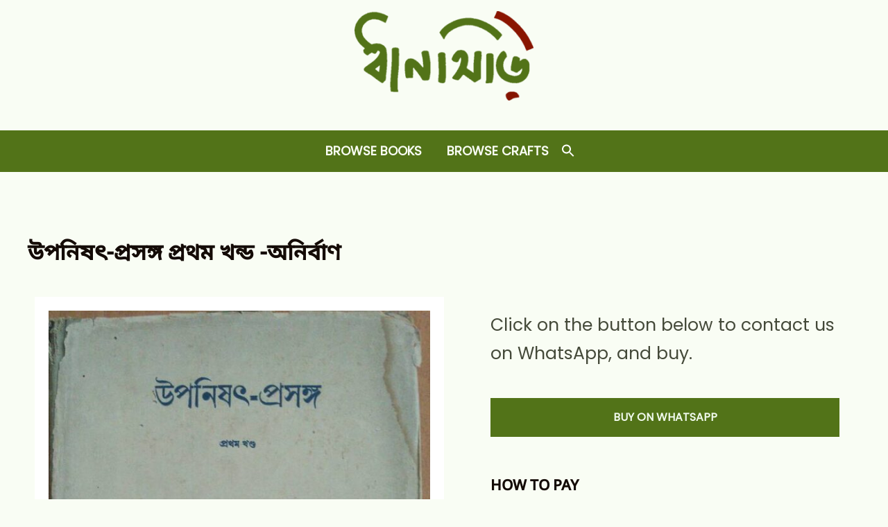

--- FILE ---
content_type: text/css
request_url: https://dhansiri.in/wp-content/themes/dhansiri/style.css?ver=1.0.0
body_size: 768
content:
/**
Theme Name: Dhansiri
Author: Anteomnio Marketing
Author URI: https://anteomnio.com
Description: Introducing Dhansiri, a charming and versatile WordPress theme tailored specifically for dhansiri.in, the premier books and crafts store. Created by Anteomnio Marketing, Dhansiri combines a stylish, user-friendly design with powerful functionality to offer an exceptional online shopping experience. Its responsive layout and customizable templates showcase your books and crafts beautifully on any device. With seamless WooCommerce integration, intuitive navigation, and vibrant design elements, Dhansiri provides the perfect platform to highlight your unique products and captivate your audience. Transform your online store with Dhansiri and create an enchanting shopping destination that your customers will love.
Version: 1.0.0
License: GNU General Public License v2 or later
License URI: http://www.gnu.org/licenses/gpl-2.0.html
Text Domain: dhansiri
Template: astra
*/

.ast-builder-layout-element > .site-branding{
	text-align: center;
	padding-bottom: 0 !important;
}
.woocommerce-pagination{
	text-align: center;
}
.astra-shop-summary-wrap{
	text-align: center;
	padding: 0 !important;
}
.ast-loop-product__link{
	min-height: 80px;
}
.button.product_type_simple{
	width: 100% !important;
}
.attachment-woocommerce_thumbnail.size-woocommerce_thumbnail{
	border: 1px solid var(--ast-global-color-4);
}

.button.button-with-whatsapp{
	width: 100%;
	padding: 20px !important;
	text-align: center;
}
.page-numbers.current{
	background-color: var(--ast-global-color-4) !important;
}
.woocommerce-pagination>ul>li>a:hover{
	background-color: var(--ast-global-color-4) !important;
}
.woocommerce-loop-product__title{
	min-height: 100px;
}
.wp-post-image
{
	padding:20px;
}
.woocommerce-product-gallery__image
{
	background-color: white;
}
.woocommerce-product-details__short-description
{
	padding:20px;
}
.product-342
{
	background:f9fdf4;
}
.woocommerce-Tabs-panel--description
{
	background-color: #f0fce0;
	padding:20px !important;
	
}
#tab-title-description
{
	background-color:#527318;
	padding-top: 1px;
	padding-bottom:1px;
	padding-left:16px;
	padding-right:16px;
}
#tab-title-description > a
{
	font-family: "Noto Sans Bengali";
	color: white;
}
.woocommerce div.product .woocommerce-tabs ul.tabs li.active:before
{
	background:none;
}
.woocommerce #content div.product .woocommerce-tabs ul.tabs::after, .woocommerce #content div.product .woocommerce-tabs ul.tabs::before, .woocommerce div.product .woocommerce-tabs ul.tabs::after, .woocommerce div.product .woocommerce-tabs ul.tabs::before, .woocommerce-page #content div.product .woocommerce-tabs ul.tabs::after, .woocommerce-page #content div.product .woocommerce-tabs ul.tabs::before, .woocommerce-page div.product .woocommerce-tabs ul.tabs::after, .woocommerce-page div.product .woocommerce-tabs ul.tabs::before
{
	display: none;
}
.product_cat-books
{
	border-radius:4px;
	padding-top:10px;
	padding-left:10px;
	padding-right:10px;
	padding-bottom:10px;
}
.woocommerce ul.products li.product, .woocommerce-page ul.products li.product
{
	border-radius:4px;
	background-color: #eff2e9;
	padding-top:10px;
	padding-left:10px;
	padding-right:10px;
	padding-bottom:10px;
	box-shadow: rgba(100, 100, 111, 0.2) 0px 7px 29px 0px;
}
#block-7
{
	padding:10px;
}
.woocommerce ul.products li.product, .woocommerce-page ul.products li.product
{
	background-color:white; 
}
.wc-tabs-wrapper > ul 
{
	margin-bottom : 0 !important;
}


.ast-header-break-point .ast-mobile-header-wrap .ast-flex.inline-on-mobile {
	justify-content: center;

}

header.entry-header .entry-title
{ 
	margin-top: 40px;
}

--- FILE ---
content_type: text/css
request_url: https://dhansiri.in/wp-content/uploads/winp-css-js/12552.css?ver=1720071182
body_size: -39
content:
/******* Do not edit this file *******
Woody Code Snippets CSS and JS
Saved: Jul 04 2024 | 05:33:02 */
#tab-description{
	color: var(--ast-global-color-1) !important;
	font-weight: 500;
}
.entry-summary > .woocommerce-product-details__short-description > p
{
	color: var(--ast-global-color-1) !important;
	font-weight: 500;
}
.wp-block-column-is-layout-flow > div > div 
{
	color: var(--ast-global-color-1) !important;
	font-weight: 500;
}

#main > .ast-woocommerce-container
{
	color: var(--ast-global-color-1) !important;
	font-weight: 500;
	font-size: 25px;
}

#block-7 > .subcategories-list > li > a : hover
{
	color: black !important;
}

